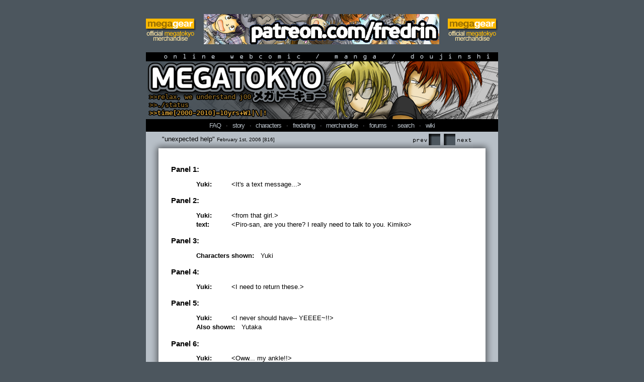

--- FILE ---
content_type: text/html; charset=UTF-8
request_url: https://megatokyo.com/transcript/816
body_size: 11757
content:
<!DOCTYPE html PUBLIC "-//W3C//DTD XHTML 1.0 Transitional//EN" "http://www.w3.org/TR/xhtml1/DTD/xhtml1-transitional.dtd">
<html xmlns="http://www.w3.org/1999/xhtml">
<head>
	<meta http-equiv="Content-Type" content="text/html; charset=utf-8" />
	<meta name="description" content="MegaTokyo the Comic" />
	<meta name="author" content="Frederick M. Gallagher III" />
	<meta name="generator" content="Castonguay, Robert Sherby, Jeremy Wagner-Kaiser, Shawn Morford (!! nathanbp, jrl !!)" />
	<meta name="keywords" content="megatokyo.com, online comic, gaming, japanese animation, anime, fan art, pop culture, japan, nihongo, nihonjin, otaku, photoshop, fansubs, computer graphics, fred gallagher" />

	<base href="https://megatokyo.com/" />

	<title>MegaTokyo - [816] unexpected help</title>
	<link type="image/x-icon" rel="shortcut icon" href="favicon.ico" />
	<link type="text/css" rel="stylesheet" href="styles/main.css" />
	<link type="text/css" rel="stylesheet" href="styles/index.css" />

		<link type="application/rss+xml" rel="alternate" title="Strips Only" href="rss/strips.xml" />
	<link type="application/rss+xml" rel="alternate" title="Rants Only" href="rss/rants.xml" />
	<link type="application/rss+xml" rel="alternate" title="Strips and Rants" href="rss/megatokyo.xml" />

	<script type="text/javascript" src="//ajax.googleapis.com/ajax/libs/jquery/1.3.2/jquery.min.js"></script>
	<script type="text/javascript" src="//ajax.googleapis.com/ajax/libs/jqueryui/1.7.2/jquery-ui.min.js"></script>

	<link rel="me" href="https://mastodon.art/@fredrin" />
	<link rel="me" href="https://botsin.space/@SEVS44936" />
	<meta property="og:image" content="https://megatokyo.com/strips/0816.gif" />
	<meta property="og:title" content="[816] unexpected help" />
	<meta property="twitter:card" content="summary" />
	<meta property="twitter:site" content="MegaTokyo" />
	<meta property="twitter:title" content="[816] unexpected help" />
	<meta property="twitter:image" content="https://megatokyo.com/strips/0816.gif" />
			<script type="text/javascript" src="index.js"></script>	<script type="text/javascript" src="resources.js"></script>
	<script type="text/javascript">

  var _gaq = _gaq || [];
  _gaq.push(['_setAccount', 'UA-752051-1']);
  _gaq.push(['_trackPageview']);

  (function() {
    var ga = document.createElement('script');
    ga.src = ('https:' == document.location.protocol ? 'https://ssl' : 'http://www') + '.google-analytics.com/ga.js';
    ga.setAttribute('async', 'true');
    document.documentElement.firstChild.appendChild(ga);
  })();

</script>
</head>

<body>
	<div id="adbar">
		<a id="megagear-ad" href="http://www.megagearstore.com"><img src="parts/mt-head-left-MG.png" alt="MegaGear" /></a>		<a id="kickstarter-ad" href="https://www.patreon.com/fredrin"><img src="https://megatokyo.com/extra/patreon.png" alt="Patreon" /></a>
		<a id="cologuys-ad" href="http://www.megagearstore.com"><img src="parts/mt-head-left-MG.png" alt="MegaGear" /></a>
	</div>

	<div id="banner"> <div class="blackbar"><span></span>online webcomic / manga / doujinshi</div>
		<h1><a href="index.php"><img src="parts/mt-masthead2010.png" alt="megatokyo - relax, we understand j00" /></a></h1>
		<ul class="nl" style="letter-spacing: -1px;">
			<li><a href="faq">FAQ</a></li>
			<li>&middot;</li>
			<li><a href="story">story</a></li>
			<li>&middot;</li>
			<li><a href="characters">characters</a></li>
			<li>&middot;</li>
			<li><a href="fredarting" title="Watch Fred draw live on Twitch!">fredarting</a></li>
			<li>&middot;</li>
			<li><a href="http://www.megagearstore.com" title="Buy stuff from the MegaGear store!">merchandise</a></li>
			<li>&middot;</li>
<!--
			<li><a href="http://vn.megatokyo.com" title="Megatokyo Visual Novel">visual novel</a></li>
			<li>&middot;</li>
-->
			<li><a href="http://forums.megatokyo.com">forums</a></li>
			<li>&middot;</li>
			<li><a href="search">search</a></li>
			<li>&middot;</li>
			<li><a href="https://wikitokyo.org/wiki/Wikitokyo">wiki</a></li>
		</ul>
	</div>

	<div id="comic">
		<div class="navpanel">
			<div class="navcontrols top">
				<ul class="prevnext"><li class="prev"><a href="./transcript/815">Prev</a></li><li class="next"><a href="./transcript/817">Next</a></li></ul>
			</div>
			<div id="title">
				"unexpected help"
				<span style="font-size: 10px">February 1st, 2006 [816]</span>
			</div>
		</div>

							<div id="strip">
					<div id="strip-l"><div id="strip-r">
					<div id="strip-t"><div id="strip-b">
					<div id="strip-tr"><div id="strip-tl">
					<div id="strip-br"><div id="strip-bl">
					<ol class="transcript">
					<li><span class="panelhead">Panel 1:</span> <dl><dt>Yuki:</dt><dd>&lt;It's a text message...&gt;</dd></dl></li><li><span class="panelhead">Panel 2:</span> <dl><dt>Yuki:</dt><dd>&lt;from that girl.&gt;</dd><dt>text:</dt><dd>&lt;Piro-san, are you there? I really need to talk to you. Kimiko&gt;</dd></dl></li><li><span class="panelhead">Panel 3:</span> <dl><dt>Characters shown:</dt><dd>Yuki</dd></dl></li><li><span class="panelhead">Panel 4:</span> <dl><dt>Yuki:</dt><dd>&lt;I need to return these.&gt;</dd></dl></li><li><span class="panelhead">Panel 5:</span> <dl><dt>Yuki:</dt><dd>&lt;I never should have-- YEEEE~!!&gt;</dd><dt>Also shown:</dt><dd>Yutaka</dd></dl></li><li><span class="panelhead">Panel 6:</span> <dl><dt>Yuki:</dt><dd>&lt;Oww... my ankle!!&gt;</dd><dt>Yutaka:</dt><dd>&lt;Sonoda-san!&gt;</dd><dt>Ping:</dt><dd>&lt;Sonoda-san?&gt;</dd></dl></li><li><span class="panelhead">Panel 7:</span> <dl><dt>Ping:</dt><dd>&lt;Are you OK? What's wrong? Do you need help?&gt;</dd><dt>Also shown:</dt><dd>Yuki</dd></dl></li><li><span class="panelhead">Panel 8:</span> <dl><dt>Yuki:</dt><dd>&lt;Y... you're Tohya-san's friend.&gt;</dd><dt>Ping:</dt><dd>&lt;Are you hurt? Can you stand?&gt;</dd><dt>Also shown:</dt><dd>Yutaka</dd></dl></li>					</ol>
					</div></div>
					</div></div>
					</div></div>
					</div></div>
					</div>
					
		<form class="navpanel" method="get" action="search.php">
			<div style="display:none">
				<input type="hidden" name="current" value="816" />
				<input type="submit" />
			</div>

			<div class="navcontrols bottom">
				<ul id="normalprevnext" class="prevnext"><li class="prev"><a href="./transcript/815">Prev</a></li><li class="next"><a href="./transcript/817">Next</a></li></ul>
				<ul id="searchprevnext" class="prevnext"><li><input class="iehide" type="image" src="parts/nav2-prevfind.png" alt="Find Previous" name="method-fp" value="Find Previous" /></li><li><input class="iehide" type="image" src="parts/nav2-nextfind.png" alt="Find Next" name="method-fn" value="Find Next" /></li></ul>
			</div>
			<div class="search-field">Search:
				<input type="text" name="q" id="q" value="" />
				<input class="iehide" id="go" type="image" src="parts/nav2-go.png" alt="Go Search" />
				<a href="search_help"><img src="parts/nav2-help.png" alt="help" title="help" /></a>
			</div>
			<div class="search-filter" id="search-filters">Within: <label><input type="checkbox" name="meta[]" value="Story" />Story</label><label><input type="checkbox" name="meta[]" value="Non story" />Non story</label><label><input type="checkbox" name="meta[]" value="Dead Piro Day" />Dead Piro Day</label><label><input type="checkbox" name="meta[]" value="Shirt Guy Dom" />Shirt Guy Dom</label><label><input type="checkbox" name="meta[]" value="Guest" />Guest</label></div>
		</form>

		<ul class="nl">
			<li><a href="./strip/1">First Comic</a></li>
			<li>&middot;</li>
			<li id="archivelink"><a href="archive.php">Archives</a></li>
			<li>&middot;</li><li><a href="./strip/816">Strip</a></li>			<li>&middot;</li>
			<li><a href="http://www.megatokyo.it/?id=816">Translation</a></li>
			<li>&middot;</li>
			<li><a href="index.php">Latest Comic</a></li>
		</ul>
	</div>

	<script type="text/javascript" src="rewrite_searchbox.js"></script>
	<script type="text/javascript" src="navswitch.js"></script>

	<div class="content" id="metabox">
		<h2><span></span>newsbox</h2>
		<div id="newsbox">
			<div id="facebook" class="leftcol">
				<a href="https://www.webtoons.com/en/challenge/tokyo-threat-documentation-project/list?title_no=417973" title="Tokyo Threat Documentation Project"><img alt="Tokyo Threat Documentation Project" src="parts/TTDP-MTSiteBanner-300x58.png" /></a>
			</div>
			<div id="blogbits" class="rightcol">
				<a href="http://www.fredart.com/" class="leftcol"><img src="parts/fredart-big01.gif" alt="A Fredart banner" title="More of Fred's art" /></a>
				<a href="http://www.s-words-podcast.com/" class="rightcol"><img src="parts/s-words.jpg" alt="S-Words" title="Dom's podcast" /></a>
				<ul id="feed-list">
					<li id="feed-twitter-megatokyo"><a href="http://twitter.com/megatokyo"><img src="parts/twtmega.png" alt="Megatokyo Twitter" /></a></li>
					<li id="feed-megatokyo"><a href="rss/megatokyo.xml"><img src="parts/rssmega.png" alt="Megatokyo RSS feed" title="Megatokyo RSS Feed" /></a></li>
					<li id="feed-twitter-fredrin"><a href="http://twitter.com/fredrin"><img src="parts/twtfredrin.png" alt="Fred's Twitter" /></a></li>
					<li id="feed-fredart"><a href="http://fredart.com/wordpress/?feed=rss2"><img src="parts/rssfredart.png" alt="Fredart RSS Feed" title="Fredart RSS Feed" /></a></li>
				</ul>
			</div>
		</div>
	</div>

<!--
	<div class="content" id="support">
		<h2><span></span>support</h2>
		<div id="megagear">
									<a href="http://vn.megatokyo.com"><img src="extra/MTVN-ADBANNER-animated-03.gif" alt="MegaTokyo Visual Novel" /></a>
		</div>
		<div class="thewrap" style="display: none;">
			<div class="column leftcol">
											</div>

			<div class="column rightcol">
											</div>

		</div>

		<script src="rewrite_supportbox.js" type="text/javascript"></script>
	</div>
-->

	<div id="console">
		<h2><span></span>console</h2>
			<div class="leftcol">
				<div class="mainrant" id="rant741">
			<div class="nameplate">
				<span style="background-image:url(nameplates/Piro.jpg)"></span>
				<h3>&lt; Piro &gt;</h3>
			</div>

			<div class="rantimage"><div class="ri-top"><div class="ri-bottom"><div class="ri-matte"><p><a href="http://www.imdb.com/title/tt0102230/"><img src="rantimgs/0741.jpg" alt="" title="" /></a></p></div></div></div></div>

			<h4><a href="rant/741">"common gripes"</a></h4>

			<p class="date">Thursday - February 2, 2006</p>			<p class="date">[<a href="mailto:piro@megatokyo.com">Piro</a>] - 14:04:00 - [<a href="rant/741">link here</a>]</p>
			<div class="rantbody"><p>Friday&#39;s comic will actually be posted Saturday morning - i have some things that have come up that will prevent me from working on the comic today, so i&#39;ll have to work on it tomorrow.  Hopefully this rant will tide you over till then. (thankfully i pretty much finished this yesterday...) </p><p> After posting Wednesday&#39;s comic, I bristled a bit the next morning when i started to see feedback from the strip.  Of course, getting only two and a half hours of sleep didn&#39;t help my mood, but i did my usual snippy snipeback at people for ganging up on me about what are perceived to be story &#39;problems&#39; or &#39;things fred is <strong>about</strong> to do wrong&#39;.  Later in the day, i felt kinda bad about snapping at people, so I stared to reply apologizing for my snippy early morning comments.  It turned into something at least vaguely interesting with some insight into my  writing methods, so i figured what the heck, i am in need of a new rant anyway. :P </p><p> Not everyone follows the MT story as closely as some people do (cough) and most readers don&#39;t really analyze things too deeply.  The fact that many do and that what i write has been able to support these kinds of discussions over the years is  something i&#39;m actually proud of.  To me, a good story has many layers to it - it can be understood and enjoyed on a casual level, but there is enough there to make re-reading and re-experiencing the story a worthy experience.  There are a lot of undercurrents and little things i noogle into it, and i&#39;m happy when people stumble over them and grapple with trying to work them out.  Quite often people surprise me by &#39;getting&#39; it.  Other times, i ashamedly admit, i am amused where the errant trains of thought go.  Sometimes they crash, some just switch tracks and keep going, swallowing up the new information.  Looking at other people&#39;s analysis of your own work is kinda fascinating, really. Its also a good way to gage if you&#39;re doing a decent job or not. </p><p> Feedback of any sort is a collective process.  I pretty much ignore what any one person or group might say as far as critique and comments go.  Ascertaining how MT is weathering in the reading public is part art, part science.  It&#39;s like trying to gauge the weather by sniffing the wind and looking at the horizon because the only weather forecasts available are those written by bloggers. :)  If i see something pop up in different feedback streams, i take note.  You never really get a whole picture of what people really think, just the vague edges, and that&#39;s usually enough.  If from this i get the impression that something isn&#39;t working, i try to figure out better ways to do it.  MT is an experiment, and a fairly decent one - with all its catastrophic failures and blunders, it&#39;s an interesting testbed for me to learn how to write.  Or to go mad.  Not sure which yet. </p><p> From Wednesday&#39;s comic, the most common gripe was &quot;oh no, not another character! MT has too many characters already!&quot;.  The second snark was the oh so common &quot;this character is gonna do (this) and that is so cliche&quot; </p><p> (sigh) not those two again.  There are a lot of times when i finish up a comic that i know exactly what the reactions are going to be.  I&#39;ll admit that there are times that i&#39;ve written things that have made me almost scared to do a certain story arc based on fear of how readers will react.  Thankfully i am pretty stubborn, so i often just steam ahead and put on some flak gear and take the shots.  I&#39;m tired of putting on flak gear for these two gripes, so i figured that i&#39;d elaborate on why i think they are unfair and unwarranted. I may be totally wrong with my opinions and attitudes here, but they are right in there with all those other horrible attitudes with which i write and produce this comic.  Many people still think <a href="http://www.ratlab.co.uk/bee.htm">Bumblebees cant fly</a>, but somehow they manage it.  I think if they did try to think about it they&#39;d just fall out of the air.  I suffer from the same problem. </p><p> Now, lets look at the &quot;too many characters&quot; gripe. When Megatokyo was just getting started, the ideas were very loose and were not formed cohesively.  Rodney and I had not by any means laid out really where this thing was going, and the story element was my thing and i hardly knew what i was doing back then.  Many of the characters and storylines that make up MT today were the result of a few thematic ideas as well as the occasional expediency in attempts to figure out just where the hell this story was going.  Doing a story based webcomic is a lot like writing a term paper one page at a time and having to post your rough drafts as you go - with no ability to go back and change the drafts.  It took a while, but i more or less got the characters under control as the story solidified.   </p><p> It&#39;s true that there are a lot of  characters and storylines to keep track of in MT, i have problems with it myself sometimes ^^;;  I do try hard not to introduce random characters - but face it, this is Tokyo, not Fourcornersandatrafficlight, Michigan.  Few of the characters suffer from <a href="http://www.nytimes.com/2006/01/15/magazine/15japanese.html?ei=5088&amp;en=7b1fdacbeb794332&amp;ex=1294981200&amp;partner=rssnyt&amp;emc=rss&amp;pagewanted=all">hikikomori</a>, we are dealing with a lot of powerful forces, characters with past or the potential future of  immense popularity, two different schools with lots of students, the entire anime/gaming <em>Industry</em> that Kimiko might just be causing shock waves in, Ninjas, Magical Grrls, <a href="http://heiseidemocracy.net/2006/01/29/hating-the-otaku-wave/">the Otaku wave</a>...  the only thing i don&#39;t delve into is Japanese politics :P  ... how can you people seriously expect me to never introduce any new characters?  Get over it. </p><p> What was that?  A character guide?  That would help?  </p><p> (cough)  One of these days.  Maybe, if i ever feel like it (and no, i don&#39;t need help, i&#39;ll do it myself.  Thank you :) </p><p> I have some odd attitudes towards characters, and they kinda goes against good writing principles - there are no &#39;minor&#39; characters in Megatokyo.  I firmly believe that all characters are important, and each is a &#39;main&#39; character in their own life.   I could give a twonk less about &#39;story&#39; structure and defining the importance of characters based on how they exist in the story - a story is just a window view on lives of these characters.  It is by necessity selective and linear in what it shows, thus giving the illusion that some characters are more &#39;main&#39; than others.   </p><p> If you look back at the story, you can see that this attitude of mine has led to lots of problems with the telling of the &#39;story&#39;.  I used to get easily sidetracked, following &quot;minor&quot; characters and focusing on them rather than what most would consider the &quot;main&quot; story.  There&#39;s nothing wrong with this, except the reality is that there just isn&#39;t time to tell everyone&#39;s story.  Over time I&#39;ve learned how to balance things better, understanding that i cant follow every rabbit down every hole.  Haven&#39;t you ever watched an anime or read a story where some subplot was more interesting to you than the main focus of the story?  A prime example of this was Ruri from Nadesico - she wasn&#39;t the main character of the series, but you&#39;d hardly know that by looking at fanworks. :P </p><p> Labeling anyone as &#39;minor&#39; or &#39;main&#39; to me is unrealistic and derogatory to that character.  Who says you wont see the two guys from the computer store again, or the stewardess from the plane?  And just who is the boy in Wednesday&#39;s comic?  If you&#39;ve been paying attention, you&#39;ve seen him a <a href="http://www.megatokyo.com/index.php?strip_id=414">number</a> of times <a href="http://www.megatokyo.com/index.php?strip_id=456">before</a>. </p><p> I suppose yet again i&#39;m not following the rules of good writing.  Hell, i don&#39;t even know what the rules are.  The last english or lit class i took was in High School (and i&#39;ve never taken any art or drawing classes, just Photography in college).  Yes, yes, it&#39;s lame and a real cop out to claim ignorance or to dismiss the value of a better literary education - i&#39;m just pointing out the fact that i don&#39;t have it.  I&#39;m not going to get into any arguments about &#39;if Fred tried to apply proven methods of good writing to MT, I would be much better&#39;.  Ya, fine, it&#39;d be better, but it might just send everything crashing to the ground too.  That and it wouldn&#39;t be me. </p><p> Now, onto the &quot;Cliche&quot; gripe. </p><p> If you haven&#39;t figured it out already, i play a lot with cliche&#39;s in MT.  Some cliche&#39;s are established and are part of the story.  Some are very specific and exist as part of my commentary on them.   Some are deliberate and unchanged, some are unintentional, some are deliberate and then turned on their ear, some are set up then dodged.  I am constantly irritated by people who read a comic, then pre-determine where they think i am going, and proceed to rag on me about my probability of doing something so horribly &#39;cliche&#39;  It&#39;s like getting shot by a cop for reaching into your pocket for a stick of gum.  Some people are really trigger happy with the cliche tag. </p><p> What causes this problem has to do with the nature of a comic that is released one page at a time.  All the reader has is the comics leading up to the current point, and anything beyond that they won&#39;t know till it is released.  I get a lot of flack for &#39;where things are going&#39; in the middle of arcs, but surprisingly little after the arcs are done.  Sure, not everything works the way i hoped, and many arcs eventually turn out merely ok.  Some people seem to live in some kind of abject terror that i&#39;m going to stop writing things that they enjoy and sink into terrible cliches and boring storylines.  Shoot me when i do that, not when you are afraid i might. </p><p> Stories are about experiencing things.  Running through a sequence of two characters falling in love is about as unoriginal as you can get, but for some reason we all still enjoy experiencing them.  Emotions are not things you can solidify, stick in a frame and hang on the wall to gather dust - they are experiential things.  There&#39;s a sample quote in a DJ Cam track... <a href="http://phobos.apple.com/WebObjects/MZStore.woa/wa/viewAlbum?id=69130337&amp;s=143441">underground vibes</a>, i think,  that sums up how i think emotion exists for people.  Lemme find it...  ah, here: </p><p> <em>&quot;when you hear music, and after its over, its gone, in the air, you can never capture it again&quot;    <br /></em> <br />Thanks to the magic of recording and whatnot, You can play it again, but you can&#39;t just quantify it and put it in a drawer - you have to experience it to feel it.  A lot of &#39;cliches&#39; are really variations on things that human beings just love to experience over and over again.  I can put up a page with the words &#39;smile!&#39; on it, or i can do a small sequence of the story that makes you smile.  Guess which works better?   </p><p> I think people get a lot of comfort out of dealing with cliches.  Just because you&#39;ve eaten pizza before doesn&#39;t mean you wont order it again next week.  Someone pointed out to me once that the japanese are particularly good at taking something that is popular and redoing it over and over again, refining the idea and just taking simple pleasure in experiencing something they like again.  Anime is full of that, thats where &#39;genres&#39; come from.  For all the griping and demands for &#39;originality&#39; its amazing how much people like their comfort zones and &#39;cliches&#39;.  Thats what i poke fun at, and unabashedly use.   </p><p> Are there Cliches in Megatokyo?  Of course there are. Dealing with them is a major theme.  Get over it. </p><p> Now, it can be dangerous to deal with cliches sometimes, and over the years i&#39;ve learned how to better handle them.  There is a real danger that if you don&#39;t pull it off right, or worse, you don&#39;t <strong>finish</strong> them, you end up stuck in the cliche, and that&#39;s worse than anything.  The biggest example of this that i have really yet to fully resolve is the Conscience subplot in Chapter 5.   </p><p> I get a lot of ragging for that, and i&#39;m going to be quite blunt and tell people to just fuck off about it.  Why?  Because it is a gaff that i am not happy about, and remains a problem because i never finished the arc.  Where was it going?  Did it have a point?  Yes, it did.  A very specific one.  But i had to make a decision with a flagging story with too much weight at the time that i needed to refocus and put aside this subplot in favor of moving the story along.  There was nothing wrong with the sub plot, it was just too complex and lengthy to have threaded in with the other story threads.  It was a mistake of implementation. </p><p> I&#39;m actually quite bitter about the fact that i know i&#39;ll never be able to finish it because if i try, i&#39;ll get nothing but bitching and screaming and vitriolic bullshit from critics about revisiting a subplot that many readers were highly critical of as i try to proceed through it.  I&#39;m honestly quite sad about this because that particular arc because it will forever be judged on where it stopped.  It&#39;s kinda personal, too, because Seraphim is representation of my wife, remember?  Of all the storylines in MT, it was one that involved her that i had to screw up the most. :(  When i think too much about it, it really makes me want to completely abandon Megatokyo. In fact, that feeling is what let me to decide to wrap things up. </p><p> Before you panic, that was a decision i made well over a year ago. :) In a really funny, odd way, its the best thing that happened to the story.   This desire to move things forward towards a conclusion forced me to stop meandering and focus on where i wanted things to go.  Funny, isnt it?  This desire to wrap up the story made me dive into the story with more fervor, and get to all those thing i&#39;ve been planning &#39;somewhere down the road&#39;.  Life is odd, isn&#39;t it?  God only knows how long it&#39;s gonna take me to wrap this thing up - i wouldn&#39;t worry about it yet, it will probably still take a few years. :P </p><p> A long time ago i realized that art is not about doing things perfect the first time and never making mistakes.  It is about knowing how to fix your errors as you go and move on towards a finished piece.  I think its the same with writing.  I may be able to fix the conscience arc properly someday,  and if i do i dont think it will change the progression of the story,  i just need to toughen myself up a bit so i can deal with the critics and bull my way through it.   </p><p> For a rambling sequence of stumbling errors and corrections, i think people still for the most part seem to like what i&#39;m doing,  The day people don&#39;t have enough emotional investment in it to give me all those common gripes about characters and cliche storylines ...  </p><p> that will be will be the day i realize they don&#39;t anymore. :) </p></div>

			<div class="rantnav">[<a href="./rant/739">previous rant</a>] - [<a href="rant-archive.php">rant archive</a>] - [<a href="./rant/743">next rant</a>]</div>
		</div>
			</div>
			<div class="rightcol">
				<div class="mainrant" id="rant740">
			<div class="nameplate">
				<span style="background-image:url(nameplates/Dom.jpg)"></span>
				<h3>&lt; Dom &gt;</h3>
			</div>

			<div class="rantimage"><div class="ri-top"><div class="ri-bottom"><div class="ri-matte"><p><a href="http://www.megatokyo.com"><img src="rantimgs/0740.jpg" alt="Everybody have fun tonight!" title="Everybody have fun tonight!" /></a></p></div></div></div></div>

			<h4><a href="rant/740">"Everybody banh chung tonight"</a></h4>

			<p class="date">Monday - January 23, 2006</p>			<p class="date">[<a href="mailto:dom@megatokyo.com">Dom</a>] - 10:00:00 - [<a href="rant/740">link here</a>]</p>
			<div class="rantbody"><p>My mother is a compulsive feeder.</p><p>That doesn't mean she eats compulsively--far from it, the woman weighs something like eighty pounds.  No, she has this compulsive urge to feed everyone who comes into her household, or indeed, has ever been into her household.  To support this compulsion, she also has a long memory for people she's fed, including their weight at last visit and what their dietary habits are.  An example: my best friend from high school, Victor, recently made a visit for the holidays, after a good 6-year while he attended Georgetown and wandered the earth like Caine from <i>Kung Fu</i>.  And she immediately pulled me aside and told me (in Vietnamese, so he wouldn't know her shame) that she didn't know if we had anything vegetarian for Victor to eat--and he looked so skinny, he needed to eat more!</p><p>That's what I have to live with when I'm at home, too.</p><p>"Have you gotten a little fatter?  Here, have some nice light foods." </p><p>"Oh, you're so skinny!  Sit down, eat!"</p><p>It's enough to give a guy a complex, sometimes.  It gets worse when the woman has more food than she knows what to do with, too.  Anyone who has a fruit tree in their yard can sympathize with this: when that fruit tree is in season, you'd have to be a small family of baboons to be able to eat all of its fruit before they go bad.  So, inevitably, you start giving fruit away by the bag, the box, the armful, whatever you can.  </p><p>"Hey, want some lemonade?  Good, want to take some home?  We've got gallons."</p><p>"An apple a day keeps the doctor away, you know.  And you should be set for the next month, here, take some off the tree, too."</p><p>She has in the yard a persimmon tree, an apple tree, two grape vines, a lemon tree, and that's just to the side of the house.  No time is safe to come over, really, something will always be in season and you'll leave with a bag full of it.  God help you if you visit in persimmon season, she'll make sure you come out with at least five pounds in persimmons.</p><p>What does this have to do with anything?  Well, the lunar new year (Tet, Chinese New Year, whatever you want to call it) rings in this weekend, and she's been giddy with preparation, since the new year means visiting old friends and giving them food.</p><p>So, for the past week and a half, my parents have been feverishly at work making traditional <a href=http://www.vnstyle.vdc.com.vn/lunar_newyear/tet_gastronomy/banhchung.htm>banh chung</a> and <a href=http://vietnamesegod.blogspot.com/2005/11/bird-flu-effect.html>banh gio</a>, which isn't traditional for the new year, but is just more food for her to make, wrap in leaves, and give away to old friends.</p><p>This means that, a week before the new year, her house is already full to bursting with various rice/meat treats.  And apparently, I'm half of her distribution network.  Last week, I was enlisted to distribute some of her goodstuffs.  So, even though it isn't Tet yet, I spent some time running around dropping off miscellaneous foodstuffs at the houses of relatives like I were some sort of Vietnamese Santa Claus, filling the doorstops of good aunts and uncles with pork-based pastries (note that pork-based pastries are often more welcomed than christmas presents among my family, especially if bacon is involved).</p><p>So if you see me on your door with a bag full of leaf-wrapped somethings, run.  Trust me.  It's better this way.  The moment you accept food from my mother is like when you invite a vampire into your home, except with slightly more fruit.</p></div>

			<div class="rantnav">[<a href="./rant/738">previous rant</a>] - [<a href="rant-archive.php">rant archive</a>] - [<a href="./rant/742">next rant</a>]</div>
		</div>
			</div>
		<div class="clearer"></div>
	</div>

		<div id="credits">
		<h2><span></span>credits</h2>
		<p>megatokyo the comic -
		copyright &copy; 2000 - 2026		<a href="mailto:piro@megatokyo.com">fred gallagher</a>.
		all rights reserved.</p>
		<p>'megatokyo' is a registered trademark of
		<a href="http://www.fredart.com">fredart studios llc</a>.</p>
	</div>
</body>
</html>


--- FILE ---
content_type: text/css
request_url: https://megatokyo.com/styles/main.css
body_size: 1109
content:
/* Set basic element styles */
img {
  border: none;
}

a {
  text-decoration: none;
  color: #FF6600;
}
a:visited {
  color: #ECECA3;
}
a:hover {
  color: #EB5252;
}

body {
  /* Make IE not hate positioned elements */
  position: relative;
  margin: auto;
  padding: 14px;
  background-color: #4C565E;
  font-size: 0.8em;
  font-family: Verdana, Arial, Helvetica, sans-serif;
}
body div {
  /* Set default widths for page boxes */
  position: relative;
  margin: auto;
  width: 700px;
}
body div div {
  width: auto;
}

/* Make the headers look nice */
h1 {
  margin: 0;
}

h2 {
  text-align: left;
  color: #F6B33D;
}

/* Create special elements and classes */
h2, .blackbar {
  /* Take that, old gecko! */
  height: 18px;
  margin: 0;
  padding: 0 1ex;
  overflow: hidden;
  background-color: #000000;
  font-size: 16px;
  font-weight: 100;
  font-family: monospace;
  letter-spacing: 0.5ex;
}
h2 span, .blackbar span {
  display: block;
  width: 100%;
  height: 100%;
}

.clearer {
  clear: both;
}

br.clearer {
  line-height: 0;
}

.leftcol {
  float: left;
}

.rightcol {
  float: right;
}

.nl {
  margin: 0;
  padding: 0;
  background-color: #000000;
  text-align: center;
  list-style-type: none;
}
.nl li {
  display: inline;
  margin: 0;
  padding: 0 0.5ex;
  color: #B7BFC7;
}
.nl a {
  color: #B7BFC7;
  text-decoration: none;
}
.nl a:link, .nl a:visited {
  color: #B7BFC7;
}
.nl a:hover {
  color: #EB5252;
}

.content {
  margin-top: 1em;
  margin-bottom: 1em;
  background-color: #000000;
  color: #B7BFC7;
}
.content div {
  /* Satisfy internal floated elements */
  overflow: hidden;
  height: 100%;
  border: solid 5px #000000;
  background-color: #23272B;
  padding: 5px;
}
.content .clearer {
  border: none;
  padding: 0;
}

/* Correct a word wrapping bug in the ad bar */
#adbar {
  position: relative;
  height: 90px;
  text-align: center;
  font-size: 1px;
  letter-spacing: 500px;
}
#adbar #megagear-ad, #adbar #kickstarter-ad, #adbar #cologuys-ad {
  position: absolute;
  top: 14px;
}
#adbar #megagear-ad {
  left: 0;
}
#adbar #kickstarter-ad {
  left: 115px;
}
#adbar #cologuys-ad {
  right: 0;
}
#adbar .glowwrap {
  position: absolute;
  display: block;
  top: 0;
  left: 50%;
  width: 468px;
  margin-left: -246px;
  background-image: url(../parts/banner_bg.gif);
  padding: 14px 12px;
}

/* Style the top banner */
#banner {
  background-color: #000000;
  text-align: center;
}
#banner h2 {
  color: #B7BFC7;
  font-family: monospace;
}
#banner .nl {
  padding-bottom: 5px;
  padding-top: 5px;
}

/* Style the footer */
#credits {
  background-color: #757B81;
  color: #E4E4D6;
  padding-bottom: 0.5ex;
  margin-top: 1em;
}
#credits p {
  margin: 0;
  text-align: center;
  padding: 0.5ex;
  font-family: Arial, Helvetica, sans-serif;
  font-size: x-small;
}

/* Overload header texts */
#banner .blackbar span {
  background: url(../parts/mt3-bar-comic.gif) no-repeat;
}

#credits h2 span {
  background: url(../parts/mt-blk_bar-credits.png) no-repeat;
}

/*# sourceMappingURL=main.css.map */
